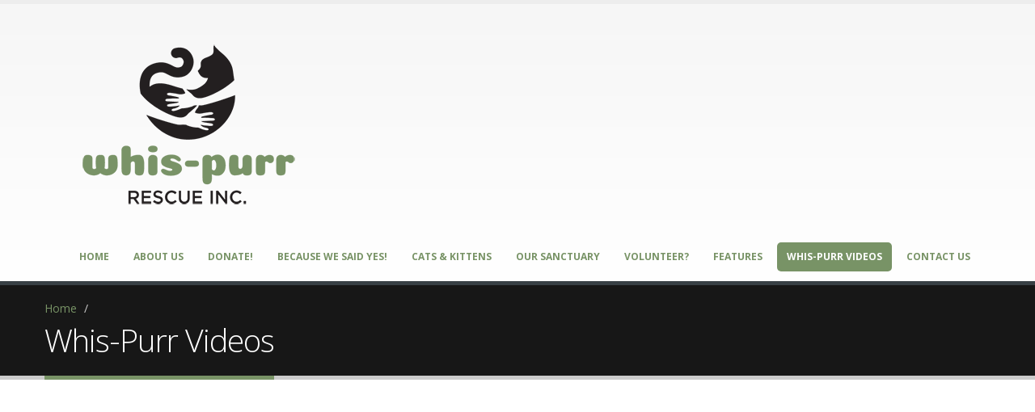

--- FILE ---
content_type: text/html; charset=utf-8
request_url: https://whis-purr.org/whis-purr-videos
body_size: 30697
content:
<!DOCTYPE html>
<!--[if lt IE 7]> <html class="ie6 ie" lang="en" dir="ltr"> <![endif]-->
<!--[if IE 7]>    <html class="ie7 ie" lang="en" dir="ltr"> <![endif]-->
<!--[if IE 8]>    <html class="ie8 ie" lang="en" dir="ltr"> <![endif]-->
<!--[if gt IE 8]> <!--> <html class="" lang="en" dir="ltr"> <!--<![endif]-->
<head>
<meta http-equiv="Content-Type" content="text/html; charset=utf-8" />
<link rel="shortcut icon" href="https://whis-purr.org/misc/favicon.ico" type="image/vnd.microsoft.icon" />
<meta name="viewport" content="width=device-width, initial-scale=1, maximum-scale=1" />
<link href="/sites/all/themes/Porto/css/bootstrap.css" rel="stylesheet" type="text/css" media="screen" />
<link href="/sites/all/themes/Porto/css/fonts/font-awesome/css/font-awesome.css" rel="stylesheet" type="text/css" media="screen" />
<link href="/sites/all/themes/Porto/vendor/flexslider/flexslider.css" rel="stylesheet" type="text/css" media="screen" />
<link href="/sites/all/themes/Porto/vendor/prettyPhoto/css/prettyPhoto.css" rel="stylesheet" type="text/css" media="screen" />
<link href="/sites/all/themes/Porto/vendor/circle-flip-slideshow/css/component.css" rel="stylesheet" type="text/css" media="screen" />
<link href="/sites/all/themes/Porto/vendor/magnific-popup/magnific-popup.css" rel="stylesheet" type="text/css" media="screen" />
<link href="/sites/all/themes/Porto/vendor/isotope/jquery.isotope.css" rel="stylesheet" type="text/css" media="screen" />
<link href="/sites/all/themes/Porto/css/theme.css" rel="stylesheet" type="text/css" media="screen" />
<link href="/sites/all/themes/Porto/css/drupal-styles.css" rel="stylesheet" type="text/css" media="screen" />
<link href="/sites/all/themes/Porto/css/theme-elements.css" rel="stylesheet" type="text/css" media="screen" />
<link href="/sites/all/themes/Porto/css/theme-animate.css" rel="stylesheet" type="text/css" media="screen" />
<link href="/sites/all/themes/Porto/css/theme-blog.css" rel="stylesheet" type="text/css" media="screen" />
<link href="/sites/all/themes/Porto/css/bootstrap-responsive.css" rel="stylesheet" type="text/css" media="screen" />
<link href="/sites/all/themes/Porto/css/theme-responsive.css" rel="stylesheet" type="text/css" media="screen" />
<title>Whis-Purr Videos | Whis-Purr Rescue, Inc.</title>
<style type="text/css" media="all">
@import url("https://whis-purr.org/modules/system/system.base.css?sk4o5u");
@import url("https://whis-purr.org/modules/system/system.menus.css?sk4o5u");
@import url("https://whis-purr.org/modules/system/system.messages.css?sk4o5u");
@import url("https://whis-purr.org/modules/system/system.theme.css?sk4o5u");
</style>
<style type="text/css" media="all">
@import url("https://whis-purr.org/modules/comment/comment.css?sk4o5u");
@import url("https://whis-purr.org/modules/field/theme/field.css?sk4o5u");
@import url("https://whis-purr.org/sites/default/files/less/1Z5w-cDYIGNl9fYWCSDSHQZp5ulIuvSYkY2njhSWI4k/sites/all/modules/less/less_demo/styles/less_demo.info.CdTtrFIEg6TLyWNURwo_imnyK-p6rBkZqobmPn2Fsqw.css?sk4o5u");
@import url("https://whis-purr.org/modules/node/node.css?sk4o5u");
@import url("https://whis-purr.org/modules/search/search.css?sk4o5u");
@import url("https://whis-purr.org/modules/user/user.css?sk4o5u");
@import url("https://whis-purr.org/sites/all/modules/views/css/views.css?sk4o5u");
@import url("https://whis-purr.org/sites/all/modules/ckeditor/css/ckeditor.css?sk4o5u");
</style>
<style type="text/css" media="all">
@import url("https://whis-purr.org/sites/all/modules/ctools/css/ctools.css?sk4o5u");
@import url("https://whis-purr.org/sites/all/modules/donations_thermometer/css/donations_thermometer.css?sk4o5u");
@import url("https://whis-purr.org/sites/all/modules/contact_form_blocks/contact_form_blocks.css?sk4o5u");
</style>
<style type="text/css" media="all">
@import url("https://whis-purr.org/sites/all/themes/Porto_sub/css/custom.css?sk4o5u");
</style>
<link type="text/css" rel="stylesheet" href="https://whis-purr.org/sites/default/files/less/1Z5w-cDYIGNl9fYWCSDSHQZp5ulIuvSYkY2njhSWI4k/sites/all/themes/Porto/css/less/skin.zwUs5WSaNWH54VkGJMQzEJBd88vVnm2nu7zG9vCH5Dc.css?sk4o5u" media="all" />
<script type="text/javascript" src="//code.jquery.com/jquery-1.7.2.min.js"></script>
<script type="text/javascript">
<!--//--><![CDATA[//><!--
window.jQuery || document.write("<script src='/sites/all/modules/jquery_update/replace/jquery/1.7/jquery.min.js'>\x3C/script>")
//--><!]]>
</script>
<script type="text/javascript" src="https://whis-purr.org/misc/jquery-extend-3.4.0.js?v=1.7.2"></script>
<script type="text/javascript" src="https://whis-purr.org/misc/jquery-html-prefilter-3.5.0-backport.js?v=1.7.2"></script>
<script type="text/javascript" src="https://whis-purr.org/misc/jquery.once.js?v=1.2"></script>
<script type="text/javascript" src="https://whis-purr.org/misc/drupal.js?sk4o5u"></script>
<script type="text/javascript" src="https://whis-purr.org/sites/all/modules/jquery_update/replace/ui/external/jquery.cookie.js?v=67fb34f6a866c40d0570"></script>
<script type="text/javascript" src="https://whis-purr.org/misc/textarea.js?v=7.82"></script>
<script type="text/javascript" src="https://whis-purr.org/sites/all/themes/Porto/vendor/modernizr.js?sk4o5u"></script>
<script type="text/javascript" src="https://whis-purr.org/sites/all/themes/Porto/vendor/bootstrap.js?sk4o5u"></script>
<script type="text/javascript" src="https://whis-purr.org/sites/all/themes/Porto/vendor/jquery.easing.js?sk4o5u"></script>
<script type="text/javascript" src="https://whis-purr.org/sites/all/themes/Porto/vendor/jquery.cookie.js?sk4o5u"></script>
<script type="text/javascript" src="https://whis-purr.org/sites/all/themes/Porto/includes/twitter/jquery.tweet.js?sk4o5u"></script>
<script type="text/javascript" src="https://whis-purr.org/sites/all/themes/Porto/vendor/flexslider/jquery.flexslider.js?sk4o5u"></script>
<script type="text/javascript" src="https://whis-purr.org/sites/all/themes/Porto/vendor/circle-flip-slideshow/js/jquery.flipshow.js?sk4o5u"></script>
<script type="text/javascript" src="https://whis-purr.org/sites/all/themes/Porto/vendor/isotope/jquery.isotope.js?sk4o5u"></script>
<script type="text/javascript" src="https://whis-purr.org/sites/all/themes/Porto/vendor/prettyPhoto/js/jquery.prettyPhoto.js?sk4o5u"></script>
<script type="text/javascript" src="https://whis-purr.org/sites/all/themes/Porto/vendor/jflickrfeed/jflickrfeed.js?sk4o5u"></script>
<script type="text/javascript" src="https://whis-purr.org/sites/all/themes/Porto/vendor/jquery.mapmarker.js?sk4o5u"></script>
<script type="text/javascript" src="https://whis-purr.org/sites/all/themes/Porto/vendor/jquery.stellar.js?sk4o5u"></script>
<script type="text/javascript" src="https://whis-purr.org/sites/all/themes/Porto/vendor/jquery.gmap.js?sk4o5u"></script>
<script type="text/javascript" src="https://whis-purr.org/sites/all/themes/Porto/vendor/magnific-popup/magnific-popup.js?sk4o5u"></script>
<script type="text/javascript" src="https://whis-purr.org/sites/all/themes/Porto/vendor/jquery.validate.js?sk4o5u"></script>
<script type="text/javascript" src="https://whis-purr.org/sites/all/themes/Porto/vendor/jquery.appear.js?sk4o5u"></script>
<script type="text/javascript" src="https://whis-purr.org/sites/all/themes/Porto/js/mobile-menu.js?sk4o5u"></script>
<script type="text/javascript" src="https://whis-purr.org/sites/all/themes/Porto/js/plugins.js?sk4o5u"></script>
<script type="text/javascript" src="https://whis-purr.org/sites/all/themes/Porto/js/porto.js?sk4o5u"></script>
<script type="text/javascript">
<!--//--><![CDATA[//><!--
jQuery.extend(Drupal.settings, {"basePath":"\/","pathPrefix":"","ajaxPageState":{"theme":"porto_sub","theme_token":"-xjala-wlZwWex-rgboooKvgP35ripRjUoqp2-5bajI","js":{"\/\/code.jquery.com\/jquery-1.7.2.min.js":1,"0":1,"misc\/jquery-extend-3.4.0.js":1,"misc\/jquery-html-prefilter-3.5.0-backport.js":1,"misc\/jquery.once.js":1,"misc\/drupal.js":1,"sites\/all\/modules\/jquery_update\/replace\/ui\/external\/jquery.cookie.js":1,"misc\/textarea.js":1,"sites\/all\/themes\/Porto\/vendor\/modernizr.js":1,"sites\/all\/themes\/Porto\/vendor\/bootstrap.js":1,"sites\/all\/themes\/Porto\/vendor\/jquery.easing.js":1,"sites\/all\/themes\/Porto\/vendor\/jquery.cookie.js":1,"sites\/all\/themes\/Porto\/includes\/twitter\/jquery.tweet.js":1,"sites\/all\/themes\/Porto\/vendor\/flexslider\/jquery.flexslider.js":1,"sites\/all\/themes\/Porto\/vendor\/circle-flip-slideshow\/js\/jquery.flipshow.js":1,"sites\/all\/themes\/Porto\/vendor\/isotope\/jquery.isotope.js":1,"sites\/all\/themes\/Porto\/vendor\/prettyPhoto\/js\/jquery.prettyPhoto.js":1,"sites\/all\/themes\/Porto\/vendor\/jflickrfeed\/jflickrfeed.js":1,"sites\/all\/themes\/Porto\/vendor\/jquery.mapmarker.js":1,"sites\/all\/themes\/Porto\/vendor\/jquery.stellar.js":1,"sites\/all\/themes\/Porto\/vendor\/jquery.gmap.js":1,"sites\/all\/themes\/Porto\/vendor\/magnific-popup\/magnific-popup.js":1,"sites\/all\/themes\/Porto\/vendor\/jquery.validate.js":1,"sites\/all\/themes\/Porto\/vendor\/jquery.appear.js":1,"sites\/all\/themes\/Porto\/js\/mobile-menu.js":1,"sites\/all\/themes\/Porto\/js\/plugins.js":1,"sites\/all\/themes\/Porto\/js\/porto.js":1},"css":{"modules\/system\/system.base.css":1,"modules\/system\/system.menus.css":1,"modules\/system\/system.messages.css":1,"modules\/system\/system.theme.css":1,"modules\/comment\/comment.css":1,"modules\/field\/theme\/field.css":1,"sites\/all\/modules\/less\/less_demo\/styles\/less_demo.info.css.less":1,"modules\/node\/node.css":1,"modules\/search\/search.css":1,"modules\/user\/user.css":1,"sites\/all\/modules\/views\/css\/views.css":1,"sites\/all\/modules\/ckeditor\/css\/ckeditor.css":1,"sites\/all\/modules\/ctools\/css\/ctools.css":1,"sites\/all\/modules\/donations_thermometer\/css\/donations_thermometer.css":1,"sites\/all\/modules\/contact_form_blocks\/contact_form_blocks.css":1,"sites\/all\/themes\/Porto_sub\/css\/custom.css":1,"sites\/all\/themes\/Porto\/css\/less\/skin.less":1}},"inEffects":["bounceIn","bounceInDown","bounceInUp","bounceInLeft","bounceInRight","fadeIn","fadeInUp","fadeInDown","fadeInLeft","fadeInRight","fadeInUpBig","fadeInDownBig","fadeInLeftBig","fadeInRightBig","flipInX","flipInY","foolishIn","lightSpeedIn","puffIn","rollIn","rotateIn","rotateInDownLeft","rotateInDownRight","rotateInUpLeft","rotateInUpRight","twisterInDown","twisterInUp","swap","swashIn","tinRightIn","tinLeftIn","tinUpIn","tinDownIn","vanishIn","bounceIn","bounceInDown","bounceInUp","bounceInLeft","bounceInRight","fadeIn","fadeInUp","fadeInDown","fadeInLeft","fadeInRight","fadeInUpBig","fadeInDownBig","fadeInLeftBig","fadeInRightBig","flipInX","flipInY","foolishIn","lightSpeedIn","puffIn","rollIn","rotateIn","rotateInDownLeft","rotateInDownRight","rotateInUpLeft","rotateInUpRight","twisterInDown","twisterInUp","swap","swashIn","tinRightIn","tinLeftIn","tinUpIn","tinDownIn","vanishIn","bounceIn","bounceInDown","bounceInUp","bounceInLeft","bounceInRight","fadeIn","fadeInUp","fadeInDown","fadeInLeft","fadeInRight","fadeInUpBig","fadeInDownBig","fadeInLeftBig","fadeInRightBig","flipInX","flipInY","foolishIn","lightSpeedIn","puffIn","rollIn","rotateIn","rotateInDownLeft","rotateInDownRight","rotateInUpLeft","rotateInUpRight","twisterInDown","twisterInUp","swap","swashIn","tinRightIn","tinLeftIn","tinUpIn","tinDownIn","vanishIn","bounceIn","bounceInDown","bounceInUp","bounceInLeft","bounceInRight","fadeIn","fadeInUp","fadeInDown","fadeInLeft","fadeInRight","fadeInUpBig","fadeInDownBig","fadeInLeftBig","fadeInRightBig","flipInX","flipInY","foolishIn","lightSpeedIn","puffIn","rollIn","rotateIn","rotateInDownLeft","rotateInDownRight","rotateInUpLeft","rotateInUpRight","twisterInDown","twisterInUp","swap","swashIn","tinRightIn","tinLeftIn","tinUpIn","tinDownIn","vanishIn"],"outEffects":["bombRightOut","bombLeftOut","bounceOut","bounceOutDown","bounceOutUp","bounceOutLeft","bounceOutRight","fadeOut","fadeOutUp","fadeOutDown","fadeOutLeft","fadeOutRight","fadeOutUpBig","fadeOutDownBig","fadeOutLeftBig","fadeOutRightBig","flipOutX","flipOutY","foolishOut","hinge","holeOut","lightSpeedOut","puffOut","rollOut","rotateOut","rotateOutDownLeft","rotateOutDownRight","rotateOutUpLeft","rotateOutUpRight","rotateDown","rotateUp","rotateLeft","rotateRight","swashOut","tinRightOut","tinLeftOut","tinUpOut","tinDownOut","vanishOut","bombRightOut","bombLeftOut","bounceOut","bounceOutDown","bounceOutUp","bounceOutLeft","bounceOutRight","fadeOut","fadeOutUp","fadeOutDown","fadeOutLeft","fadeOutRight","fadeOutUpBig","fadeOutDownBig","fadeOutLeftBig","fadeOutRightBig","flipOutX","flipOutY","foolishOut","hinge","holeOut","lightSpeedOut","puffOut","rollOut","rotateOut","rotateOutDownLeft","rotateOutDownRight","rotateOutUpLeft","rotateOutUpRight","rotateDown","rotateUp","rotateLeft","rotateRight","swashOut","tinRightOut","tinLeftOut","tinUpOut","tinDownOut","vanishOut","bombRightOut","bombLeftOut","bounceOut","bounceOutDown","bounceOutUp","bounceOutLeft","bounceOutRight","fadeOut","fadeOutUp","fadeOutDown","fadeOutLeft","fadeOutRight","fadeOutUpBig","fadeOutDownBig","fadeOutLeftBig","fadeOutRightBig","flipOutX","flipOutY","foolishOut","hinge","holeOut","lightSpeedOut","puffOut","rollOut","rotateOut","rotateOutDownLeft","rotateOutDownRight","rotateOutUpLeft","rotateOutUpRight","rotateDown","rotateUp","rotateLeft","rotateRight","swashOut","tinRightOut","tinLeftOut","tinUpOut","tinDownOut","vanishOut","bombRightOut","bombLeftOut","bounceOut","bounceOutDown","bounceOutUp","bounceOutLeft","bounceOutRight","fadeOut","fadeOutUp","fadeOutDown","fadeOutLeft","fadeOutRight","fadeOutUpBig","fadeOutDownBig","fadeOutLeftBig","fadeOutRightBig","flipOutX","flipOutY","foolishOut","hinge","holeOut","lightSpeedOut","puffOut","rollOut","rotateOut","rotateOutDownLeft","rotateOutDownRight","rotateOutUpLeft","rotateOutUpRight","rotateDown","rotateUp","rotateLeft","rotateRight","swashOut","tinRightOut","tinLeftOut","tinUpOut","tinDownOut","vanishOut"],"urlIsAjaxTrusted":{"\/whis-purr-videos":true}});
//--><!]]>
</script>
  
  <!-- IE Fix for HTML5 Tags -->
  <!--[if lt IE 9]>
    <script src="http://html5shiv.googlecode.com/svn/trunk/html5.js"></script>
  <![endif]-->
  
  <!--[if IE]>
		<link rel="stylesheet" href="/sites/all/themes/Porto/css/ie.css">
	<![endif]-->

	<!--[if lte IE 8]>
		<script src="/sites/all/themes/Porto/vendor/respond.js"></script>
	<![endif]-->

	<!-- Web Fonts  -->
	<link href="//fonts.googleapis.com/css?family=Open+Sans:300,400,600,700,800|Shadows+Into+Light" rel="stylesheet" type="text/css">
	<script src="//maps.google.com/maps/api/js?sensor=false"></script>
	
		
		<script type='text/javascript' src='/sites/all/themes/Porto/js/sticky.js'></script>
		
<!-- User defined CSS --><style type='text/css'></style><!-- End user defined CSS -->  
<script type='text/javascript' src='/sites/all/themes/Porto/vendor/modernizr.js'></script>
</head>


<body class="page">
	<div class="body">
	  <header>
	    <div class="container">
	
	      		        <div class="region region-branding">
    <div id="block-views-latest-projects-content-block" class="block block-views">

    
  <div class="content">
    <div class="view view-latest-projects-content view-id-latest_projects_content view-display-id-block view-dom-id-1541348693327ed30455c86f945f9125">
        
  
  
      <div class="view-content">
        <div class="views-row views-row-1 views-row-odd views-row-first">
    <div id="popupProject_4011" class="popup-inline-content">
	<h2>Meet Our Adults</h2>

	<div class="row">
		<div class="span6">

			<img src="https://whis-purr.org/sites/default/files/Rocky2.jpg" alt="item">

		</div>

		<div class="span6">

			<h4>Whis-Purr Adult Cats&nbsp; - &nbsp;Adopt Today!</h4>

<p>Whis-Purr Rescue currently has a number of wonderful, well socialized, adult cats, hoping to find their forever homes soon!</p>

<p><strong><a href="https://www.facebook.com/WhisPurrRescue" target="_blank">PLEASE JOIN US on FACEBOOK</a></strong>&nbsp;to see live feeds and meet&nbsp;our current kittens available for adoption.</p>

<p>Whis-Purr Rescue's adoption center location is in the Peninsula Feed Store building, 346 El Camino Real in Redwood City (1 block&nbsp;north of Whipple Ave)&nbsp;<br />
<br />
<span style="font-size:18px"><strong>Whis-Purr Rescue is open by appointment ONLY!&nbsp;</strong></span></p>

<p>Visiting us with an appointment has been working&nbsp;very well as it gives the potential adopter the opportunity to spend time with all of Whis-Purr's cats and kittens, without distractions.</p>

<p>So... how about it?&nbsp;&nbsp;<strong><a href="http://whis-purr.org/contact-us" target="_blank">contact us</a></strong>&nbsp;today to arrange visit to meet our precious adults and bring new fur babies into your family.</p>

<p><strong><a href="https://www.petfinder.com/member/us/ca/redwood-city/whis-purr-rescue-inc-ca2193/" target="_blank">PETFINDER</a></strong><br />
"<strong>Our Adult cats available for adoption change frequently. To see a more current list, visit our Petfinder or email us."</strong></p>

<h4>Adoption Fees</h4>

<ul>
	<li>$&nbsp; 85.00* = Single Adult</li>
	<li>$160.00* = Adult Pair<br />
	&nbsp;</li>
</ul>

<p>* Prices include microchip registration</p>

		</div>
	</div>
</div>  </div>
  <div class="views-row views-row-2 views-row-even">
    <div id="popupProject_3982" class="popup-inline-content">
	<h2>Meet Our Kittens</h2>

	<div class="row">
		<div class="span6">

			<img src="https://whis-purr.org/sites/default/files/20250822_063444.jpg" alt="item">

		</div>

		<div class="span6">

			<h4>Whis-Purr Kittens- &nbsp;Adopt Today!</h4>

<p>Whis-Purr Rescue currently has a number of amazing, well socialized, loving kittens, waiting for their forever homes.</p>

<p><strong><a href="https://www.facebook.com/WhisPurrRescue" target="_blank">PLEASE JOIN US on FACEBOOK</a></strong> to see live feeds and meet&nbsp;our current kittens available for adoption.</p>

<p>Whis-Purr Rescue's adoption center location is in the Peninsula Feed Store building, 346 El Camino Real in Redwood City (1 block&nbsp;north of Whipple Ave)&nbsp;<br />
<br />
<span style="font-size:16px"><strong>Whis-Purr Rescue is open by appointment ONLY!&nbsp;</strong></span></p>

<p>Visiting us with an appointment has been working&nbsp;very well as it gives the potential adopter the opportunity to spend time with all of Whis-Purr's cats and kittens, without distractions.</p>

<p>So... how about it?&nbsp;&nbsp;<strong><a href="http://whis-purr.org/contact-us" target="_blank">contact us</a></strong>&nbsp;today to arrange to bring new fur babies into your family.</p>

<p><strong><a href="https://www.petfinder.com/member/us/ca/redwood-city/whis-purr-rescue-inc-ca2193/" target="_blank">PETFINDER</a></strong><br />
"<strong>Our kittens change frequently. To see a more current list, visit our Petfinder or email us."</strong></p>

<h4>Adoption Fees</h4>

<ul>
	<li>$ 106.00* = Single Kitten&nbsp;<br />
	(Single kittens are <strong>ONLY</strong> adopted out under certain circumstances)</li>
	<li>$ 197.00* = Kitten Pair</li>
</ul>

<p>* Prices include microchip registration</p>

		</div>
	</div>
</div>  </div>
  <div class="views-row views-row-3 views-row-odd views-row-last">
    <div id="popupProject_25" class="popup-inline-content">
	<h2>Meet Our Cats in Sanctuary At Whis-Purr</h2>

	<div class="row">
		<div class="span6">

			<img src="https://whis-purr.org/sites/default/files/Abby_new.jpg" alt="item">

		</div>

		<div class="span6">

			<h4><u><strong><span style="font-size:18px">Whis-Purr Rescue's Sanctuary Cats!</span></strong></u></h4>

<p>Whis-Purr Rescue has a heart for the homeless, abandoned adult cat population.&nbsp; We have adult pairs and at times singles that need to find their new forever homes. You can view our adult cats available for adoption <a href="https://whis-purr.org/portfolio/4011"><strong>here.</strong></a></p>

<p>We also have an established sanctuary for 21 adults, ranging in age from 5 to 16 years old.&nbsp;These cats were late rescues, older, and they currently live in community at our Whis-Purr location.&nbsp;&nbsp;Our sanctuary cats have sweet stories of how they have come to be with us.</p>

<p>Whis-Purr Rescue was one of a few Shelters that received <strong><a href="https://www.jacksongalaxy.com/clicker-train-your-cats/" target="_blank">Jackson Galaxy's CAT PAWSITIVE</a></strong> grant for 2020.&nbsp; We have been training our Sanctuary Cats. You can see<strong>&nbsp;</strong>them pictured here.&nbsp; Our trainers have made huge strides as they continue training with the kitties.&nbsp; <strong><a href="https://www.facebook.com/groups/251409392761793" target="_blank"> Check them out on our Facebook page. We have a group that you can join and view their videos and see their success stories</a></strong>.&nbsp;&nbsp;We work with our adults every day, providing loving care and fun playtimes.&nbsp; We encourage others to engage with them as well.&nbsp; This year in 2024, we have had more challenges with one of the cats diagnosed with diabetes and one of his kids, small cell lymphoma.&nbsp; We realize as the sanctuary cats continue to age, there will be others that may become ill and require special care.&nbsp; We are prepared for whatever it takes to care for these precious ones and provide the best quality of life for each of these little lives.</p>

<p>There are a few of the sanctuary cats that have become quite friendly and as you look at their pictures, you wonder why can't these cats get homes?&nbsp; We are open to placing our sanctuary cats in a home, but because of the nature of their long time here at Whis-Purr and the fact that they have serious bonds with their family members, and others, it is more difficult to make that happen.&nbsp; The small population of friendly cats in the group are the ones that help the others to have a more engaged life.&nbsp; These cats all seem to be content in their spaces and get much love and attention by many volunteers.</p>

<p>We are always looking for, and welcome people who would like to spend time at Whis-Purr Rescue.&nbsp; We would train you in our clicker training techniques and introduce you to the sanctuary cats so that you too can be involved in enriching their lives.&nbsp; You can reach out to us by email <strong><a href="mailto:volunteer@whis-purr.org">volunteer@whis-purr.org</a></strong> or leave a message for us at (877) 307-2747.&nbsp;</p>

<p>If you would like to sponsor our cats in sanctuary, you can do so by going to our <a href="https://whis-purr.networkforgood.com/projects/185627-sponsor-our-whis-purr-adult-kitties" target="_blank"><strong>Whis-Purr's Network for Good Sponsorship Page</strong></a></p>

<p><span style="font-size:16px"><strong>Whis-Purr Rescue is open by appointment ONLY!</strong></span></p>

		</div>
	</div>
</div>  </div>
    </div>
  
  
  
  
  
  
</div>  </div>
</div>
  </div>
		    	    
	      	        <h1 class="logo">
			      <a href="/" title="Home" rel="home" id="logo">
			        <img src="https://whis-purr.org/sites/default/files/WHISPURR_LOGO_FINAL_RGB_TRANSPARENT_sm.png" alt="Home" />
			      </a>
	        </h1>
		    		    
		    		      <div id="name-and-slogan" class="hidden">
		
		        		          <h1 id="site-name" class="hidden">
		            <a href="/" title="Home" rel="home"><span>Whis-Purr Rescue, Inc.</span></a>
		          </h1>
		        		
		        		          <div id="site-slogan" class="hidden">
		            This is a site slogan		          </div>
		        		
		      </div> <!-- /#name-and-slogan -->
		    	
	      <!-- /branding --> 
	      <div id="header-top">
	        	      </div>
	      	      <nav>
	          <div class="region region-header-menu">
    <div id="block-system-main-menu" class="block block-system block-menu">

    
  <div class="content">
    <ul class="nav nav-pills nav-main porto-nav"><li><a href="/" title="">Home</a></li><li><a href="/about-us">About Us</a></li><li><a href="/donate" title="our kitties need YOU!">DONATE!</a></li><li><a href="/because-we-said-yes">Because We Said Yes!</a></li><li><a href="/whis-purr-cats-kittens" title="">Cats &amp; Kittens</a></li><li><a href="/portfolio/25">Our Sanctuary</a></li><li><a href="/how-do-i-volunteer">Volunteer?</a></li><li><a href="/features" title="">Features</a></li><li class="active"><a href="/whis-purr-videos" title="" class="active-trail active">Whis-Purr Videos</a></li><li><a href="/contact-us" title="">Contact Us</a></li></ul>  </div>
</div>
  </div>
	      </nav>
	      
	    </div>  
		</header>
		
		<div role="main" class="main">
		
		  		  <section class="page-top breadcrumb-wrap">
			  <div class="container">
			    					<div class="row">
						<div class="span12">
							<div id="breadcrumbs"><ul class="breadcrumb"><li><a href="/">Home</a> <span class="divider">/</span></li> <li class="active"></li></ul> </div>	
						</div>
					</div>
										<div class="row">
						<div class="span12">
							<h2>Whis-Purr Videos</h2>
						</div>
					</div>
				</div>
			</section>
		  		  
		  		  <div id="content" class="content full">
		    <div class="container">
		      <div class="row">
		      
				    				
						<div class="span12">
						  
						  						  
				     					      				      				
						    <div class="region region-content">
    <div id="block-system-main" class="block block-system">

    
  <div class="content">
    <div id="node-74" class="node node-page clearfix" about="/whis-purr-videos" typeof="foaf:Document">

        <span property="dc:title" content="Whis-Purr Videos" class="rdf-meta element-hidden"></span>
  
  <div class="content">
    <div style="padding:56.25% 0 0 0; position:relative"><iframe frameborder="0" src="https://vimeo.com/showcase/8733695/embed" style="position:absolute;top:0;left:0;width:100%;height:100%;"></iframe></div>
  </div>

  
  
</div>
  </div>
</div>
  </div>
						</div>
				  
					  				    
				  </div>
		    </div>  
		  </div>  
	 
			 
		  
		</div>
	
	  	
	<footer>
	  <div class="container">
	    <div class="row">
	    
	      				<div class="footer-ribon">
					<span>Get In Touch</span>
				</div>
	      			  
		    <div class="span3">
		      				      <div class="region region-footer-1">
    <div id="block-block-15" class="block block-block">

    
  <div class="content">
    <p><a href="https://www.guidestar.org/profile/shared/52c10c2e-d0a0-44e2-b91b-be47f3f9b583" target="_blank"><img src="https://widgets.guidestar.org/TransparencySeal/9300885" /></a></p>

<h5><span style="color:#f1c40f"><strong>PRIVACY POLICY</strong></span></h5>

<p>&nbsp;</p>
  </div>
</div>
<div id="block-block-4" class="block block-block">

    <h2>Current Events</h2>
  
  <div class="content">
    <ul>
	<li>
	<h6><span style="color:#ffffff">Currently we do not have any events scheduled, please reach out to us if you would like to visit</span></h6>
	</li>
</ul>

<p>&nbsp;</p>
  </div>
</div>
<div id="block-block-13" class="block block-block">

    <h2>Social Media</h2>
  
  <div class="content">
    <ul>
	<li>
	<h6><a href="http://facebook.com/WhisPurrRescue/" target="_blank">FACEBOOK</a></h6>
	</li>
	<li>
	<h6><a href="https://www.instagram.com/whispurrrescue/" target="_blank">INSTAGRAM</a></h6>
	</li>
</ul>

<p>&nbsp;</p>
  </div>
</div>
<div id="block-block-12" class="block block-block">

    <h2>Contact Us</h2>
  
  <div class="content">
    <ul>
	<li>
	<p><span style="color:#ffffff"><strong>Address:</strong>&nbsp; <strong>346 El Camino Real<br />
	&nbsp; &nbsp; &nbsp; &nbsp; &nbsp; &nbsp; &nbsp; &nbsp; &nbsp; Redwood City, CA 94062&nbsp;</strong><br />
	<br />
	<strong><u>note</u>:&nbsp; </strong>in the Peninsula Feed Store Building, 1 block north of Whipple Ave, on the west side of El Camino Real, between Best Western & 7-Eleven&nbsp; &nbsp; &nbsp;</span></p>
	</li>
	<li>
	<p><span style="color:#ffffff"><strong>Phone:</strong> (877) 307-2747</span></p>
	</li>
	<li>
	<p><span style="color:#ffffff"><strong>Email:&nbsp; Please use the 'Information contact' form on this page to email us.</strong></span></p>
	</li>
</ul>
  </div>
</div>
  </div>
				  		    </div>
		    
		    <div class="span3">
		      				    				  		    </div>
		    
		    <div class="span4">
		      				      <div class="region region-footer-3">
    <div id="block-contact-form-blocks-3" class="block block-contact-form-blocks">

    <h2>Information</h2>
  
  <div class="content">
    <form class="user-info-from-cookie contact-form" action="/whis-purr-videos" method="post" id="contact-site-form" accept-charset="UTF-8"><div><div class="form-item form-type-textfield form-item-name">
  <label for="edit-name">Your name <span class="form-required" title="This field is required.">*</span></label>
 <input type="text" id="edit-name" name="name" value="" size="60" maxlength="255" class="form-text required" />
</div>
<div class="form-item form-type-textfield form-item-mail">
  <label for="edit-mail">Your e-mail address <span class="form-required" title="This field is required.">*</span></label>
 <input type="text" id="edit-mail" name="mail" value="" size="60" maxlength="255" class="form-text required" />
</div>
<div class="form-item form-type-textfield form-item-subject">
  <label for="edit-subject">Subject <span class="form-required" title="This field is required.">*</span></label>
 <input type="text" id="edit-subject" name="subject" value="" size="60" maxlength="255" class="form-text required" />
</div>
<div class="form-item form-type-textarea form-item-message">
  <label for="edit-message">Message <span class="form-required" title="This field is required.">*</span></label>
 <div class="form-textarea-wrapper resizable"><textarea id="edit-message" name="message" cols="60" rows="5" class="form-textarea required"></textarea></div>
</div>
<input type="hidden" name="form_build_id" value="form-MBQ4D095a1lNyTgDPxTBSg2YhakEegb2H3cR7GUR5ik" />
<input type="hidden" name="form_id" value="contact_site_form" />
<div class="form-actions form-wrapper" id="edit-actions"><input type="submit" id="edit-submit" name="op" value="Send message" class="form-submit" /></div></div></form>  </div>
</div>
  </div>
				  		    </div>
		    
		    <div class="span2">
		      				    				  		    </div>
			    
			</div>  
	  </div>	
	
		  <div class="footer-copyright">  
		    <div class="container">
		      <div class="row">
				    <div class="span6">
				    
						  						    						  				  
				    </div>
				    <div class="span6">
				    
						  						    						  				  
				    </div>
		      </div>  
		    </div>
		  </div>  
		</footer>
		
	</div>	
</body>

</html>

--- FILE ---
content_type: text/css
request_url: https://whis-purr.org/sites/all/themes/Porto_sub/css/custom.css?sk4o5u
body_size: -183
content:
/*=======================================================================
*** PORTO_SUB STYLE SHEET***
========================================================================*/


--- FILE ---
content_type: text/css
request_url: https://whis-purr.org/sites/default/files/less/1Z5w-cDYIGNl9fYWCSDSHQZp5ulIuvSYkY2njhSWI4k/sites/all/themes/Porto/css/less/skin.zwUs5WSaNWH54VkGJMQzEJBd88vVnm2nu7zG9vCH5Dc.css?sk4o5u
body_size: 6998
content:
h3,
h4,
h5 {
  color: #789366;
}
a {
  color: #789366;
}
a:hover {
  color: #859f74;
}
a:active {
  color: #6c845c;
}
.alternative-font {
  color: #789366;
}
.nav-pills > .active > a,
.nav-pills > .active > a:hover,
.nav-pills > .active > a:focus {
  background-color: #789366;
}
.btn-primary {
  color: #fff;
  text-shadow: 0 -1px 0 rgba(0,0,0,0.25);
  background-color: #729366;
  background-image: -moz-linear-gradient(top,#789366,#699366);
  background-image: -webkit-gradient(linear,0 0,0 100%,from(#789366),to(#699366));
  background-image: -webkit-linear-gradient(top,#789366,#699366);
  background-image: -o-linear-gradient(top,#789366,#699366);
  background-image: linear-gradient(to bottom,#789366,#699366);
  background-repeat: repeat-x;
  filter: progid:DXImageTransform.Microsoft.gradient(startColorstr='#ff789366', endColorstr='#ff699366', GradientType=0);
  border-color: #699366 #699366 #496647;
  border-color: rgba(0,0,0,0.1) rgba(0,0,0,0.1) rgba(0,0,0,0.25);
  filter: progid:DXImageTransform.Microsoft.gradient(enabled = false);
}
.btn-primary:hover,
.btn-primary:focus,
.btn-primary:active,
.btn-primary.active,
.btn-primary.disabled,
.btn-primary[disabled] {
  color: #fff;
  background-color: #699366;
}
.btn-primary:active,
.btn-primary.active {
  background-color: #537551 \9;
}
body.boxed div.body {
  border-top-color: #789366;
}
section.highlight {
  background-color: #789366;
  border-color: #6c845c;
}
section.page-top h2 {
  border-bottom-color: #789366;
}
section.toggle label {
  color: #789366;
  border-left-color: #789366;
}
section.toggle.active > label {
  background-color: #eff2ec;
  border-color: #789366;
}
section.page-top.custom-product {
  background-color: #6c845c;
  border-top-color: #789366;
}
div.feature-box div.feature-box-icon {
  background-color: #789366;
}
ul.timeline li div.featured-box div.box-content {
  border-top-color: #789366;
}
a.thumb-info span.thumb-info-type {
  background-color: #789366;
}
a.thumb-info span.thumb-info-action-icon {
  background-color: #789366;
}
.thumbnail span.zoom {
  background-color: #789366;
}
span.thumb-info-social-icons a {
  background-color: #789366;
}
.inverted {
  background-color: #789366;
}
div.tabs ul.nav-tabs a,
div.tabs ul.nav-tabs a:hover {
  color: #789366;
}
div.tabs ul.nav-tabs a:hover {
  border-top-color: #789366;
}
div.tabs ul.nav-tabs li.active a {
  border-top-color: #789366;
  color: #789366;
}
ul.list.icons li i {
  color: #789366;
}
i.icon-featured {
  background-color: #789366;
}
textarea,
input[type="text"],
input[type="password"],
input[type="datetime"],
input[type="datetime-local"],
input[type="date"],
input[type="month"],
input[type="time"],
input[type="week"],
input[type="number"],
input[type="email"],
input[type="url"],
input[type="search"],
input[type="tel"],
input[type="color"],
.uneditable-input {
  -webkit-box-shadow: inset 0 1px 1px rgba(0,0,0,0.075);
  -moz-box-shadow: inset 0 1px 1px rgba(0,0,0,0.075);
  box-shadow: inset 0 1px 1px rgba(0,0,0,0.075);
}
textarea:focus,
input[type="text"]:focus,
input[type="password"]:focus,
input[type="datetime"]:focus,
input[type="datetime-local"]:focus,
input[type="date"]:focus,
input[type="month"]:focus,
input[type="time"]:focus,
input[type="week"]:focus,
input[type="number"]:focus,
input[type="email"]:focus,
input[type="url"]:focus,
input[type="search"]:focus,
input[type="tel"]:focus,
input[type="color"]:focus,
.uneditable-input:focus {
  border-color: #AAA;
  -webkit-box-shadow: 0 0 8px 2px #EBEBEB;
  -moz-box-shadow: 0 0 8px 2px #EBEBEB;
  box-shadow: 0 0 8px 2px #EBEBEB;
}
header nav ul.nav-main ul.dropdown-menu,
header nav ul.nav-main li.dropdown.open a.dropdown-toggle,
header nav ul.nav-main li.active a,
header nav ul.nav-main li.dropdown:hover a {
  color: #FFF;
  background-color: #789366 !important;
}
header nav ul.nav-main ul.dropdown-menu li:hover > a {
  background-color: #92a983 !important;
}
header nav ul.nav-main ul.dropdown-menu {
  color: #fff;
  text-shadow: 0 -1px 0 rgba(0,0,0,0.25);
  background-color: #729366;
  background-image: -moz-linear-gradient(top,#789366,#699366);
  background-image: -webkit-gradient(linear,0 0,0 100%,from(#789366),to(#699366));
  background-image: -webkit-linear-gradient(top,#789366,#699366);
  background-image: -o-linear-gradient(top,#789366,#699366);
  background-image: linear-gradient(to bottom,#789366,#699366);
  background-repeat: repeat-x;
  filter: progid:DXImageTransform.Microsoft.gradient(startColorstr='#ff789366', endColorstr='#ff699366', GradientType=0);
  border-color: #699366 #699366 #496647;
  border-color: rgba(0,0,0,0.1) rgba(0,0,0,0.1) rgba(0,0,0,0.25);
  filter: progid:DXImageTransform.Microsoft.gradient(enabled = false);
}
header nav ul.nav-main ul.dropdown-menu:hover,
header nav ul.nav-main ul.dropdown-menu:focus,
header nav ul.nav-main ul.dropdown-menu:active,
header nav ul.nav-main ul.dropdown-menu.active,
header nav ul.nav-main ul.dropdown-menu.disabled,
header nav ul.nav-main ul.dropdown-menu[disabled] {
  color: #fff;
  background-color: #699366;
}
header nav ul.nav-main ul.dropdown-menu:active,
header nav ul.nav-main ul.dropdown-menu.active {
  background-color: #537551 \9;
}
header nav ul.nav-main li.dropdown:hover ul.dropdown-menu li > a {
  background: none !important;
}
header nav ul.nav-main li.dropdown:hover ul.dropdown-menu li > a:hover {
  background: #859f74 !important;
}
header.single-menu nav ul.nav-main li.active > a {
  color: #789366;
  border-top: 5px solid #789366;
  background-color: transparent !important;
}
header.darken-top-border {
  border-top: 5px solid #6c845c;
}
header.colored div.header-top {
  background-color: #789366;
}
header.colored div.header-top ul.nav-top li a:hover {
  background-color: #859f74 !important;
}
header.flat-menu nav ul.nav-main li > a,
header.flat-menu nav ul.nav-main li.active > a {
  color: #666;
}
header.flat-menu nav ul.nav-main li.active > a {
  color: #789366;
  background-color: transparent !important;
}
header.flat-menu nav ul.nav-main li.dropdown:hover a {
  color: #FFF;
  background-color: #789366 !important;
}
div.slider div.tp-bannertimer {
  background-color: #789366;
}
div.home-intro p em {
  color: #92a983;
}
div.home-concept strong {
  color: #789366;
}
blockquote.testimonial {
  background: #859f74;
}
div.testimonial-arrow-down {
  border-top-color: #859f74;
}
div.recent-posts div.date span.month,
article.post div.post-date span.month {
  background-color: #789366;
}
div.recent-posts div.date span.day,
article.post div.post-date span.day {
  color: #789366;
}
div.pricing-table div.most-popular {
  border-color: #789366;
}
div.pricing-table div.most-popular h3 {
  background-color: #698159;
  background-image: -moz-linear-gradient(top,#789366,#536647);
  background-image: -webkit-gradient(linear,0 0,0 100%,from(#789366),to(#536647));
  background-image: -webkit-linear-gradient(top,#789366,#536647);
  background-image: -o-linear-gradient(top,#789366,#536647);
  background-image: linear-gradient(to bottom,#789366,#536647);
  background-repeat: repeat-x;
  filter: progid:DXImageTransform.Microsoft.gradient(startColorstr='#ff789366', endColorstr='#ff536546', GradientType=0);
}
footer div.footer-ribon {
  background: #789366;
}
footer div.footer-ribon::before {
  border-right-color: #536647;
}


--- FILE ---
content_type: text/css
request_url: https://whis-purr.org/sites/default/files/less/1Z5w-cDYIGNl9fYWCSDSHQZp5ulIuvSYkY2njhSWI4k/sites/all/modules/less/less_demo/styles/less_demo.info.CdTtrFIEg6TLyWNURwo_imnyK-p6rBkZqobmPn2Fsqw.css?sk4o5u
body_size: 1029
content:
#less_demo_gradient {
  *zoom: 1;
  background-color: #055a8e;
  background-image: -moz-linear-gradient(top,#0779bf 0%,#055a8e 100%);
  background-image: -ms-linear-gradient(top,#0779bf 0%,#055a8e 100%);
  background-image: -o-linear-gradient(top,#0779bf 0%,#055a8e 100%);
  background-image: -webkit-gradient(linear,left top,left bottom,color-stop(0,#0779bf),color-stop(1,#055a8e));
  background-image: -webkit-linear-gradient(top,#0779bf 0%,#055a8e 100%);
  background-image: linear-gradient(top,#0779bf 0%,#055a8e 100%);
  font-family: Arial, Helvetica, sans-serif;
  font-size: 80px;
  text-shadow: 0 0 0 transparent, 0px 0px 10px #0998f0;
  text-align: center;
}
#less_demo_gradient:before,
#less_demo_gradient:after {
  display: table;
  content: "";
  line-height: 0;
}
#less_demo_gradient:after {
  clear: both;
}
#less_demo_gradient .less_demo_logo {
  background: transparent url(/sites/all/modules/less/less_demo/images/logo.png) center center no-repeat;
  height: 200px;
}
@media only screen and (max-width: 960px) {
  #less_demo_gradient .less_demo_logo {
    float: left;
    width: 199px;
  }
}
@media only screen and (max-width: 960px) {
  #less_demo_gradient p {
    float: left;
  }
}
#less_demo_gradient .less_demo_logo:after {
  display: block;
  content: "Site name from token in .less file: Whis-Purr Rescue, Inc.";
  font-size: 20px;
}


--- FILE ---
content_type: text/css
request_url: https://whis-purr.org/sites/all/modules/donations_thermometer/css/donations_thermometer.css?sk4o5u
body_size: 4440
content:
/**
 * @file
 * This CSS3 file provides basic styling & animation for the thermometer.
 */

@keyframes thermometer_raise_width {
    from {width: 0%;}
}

@keyframes thermometer_raise_height {
    from {height: 0%;}
}

div.donations_thermometer_wrapper a:hover {
  text-decoration: none;
}

div.gauge{
  position: relative;
  background-color: #cccccc;
  border-radius: 25px;
  padding: 10px;
  box-shadow: inset 0 -1px 1px rgba(255,255,255,0.3);
  margin: 10px;
}

div.gauge > span.current-meter {
  display: block;
  box-shadow:
    inset 0 2px 9px  rgba(255,255,255,0.3),
    inset 0 -2px 6px rgba(0,0,0,0.4);
  position: relative;
  overflow: hidden;
}

div.gauge.vertical > span.current-meter {
  border-radius: inherit;
  border-top-right-radius: 8px;
  border-top-left-radius: 8px;
}

div.gauge.horizontal > span.current-meter {
  border-radius: inherit;
  border-top-right-radius: 8px;
  border-bottom-right-radius: 8px;
}


/* SIZING. */

/* Small. */
div.gauge.vertical.small{
  width: 20px;
  height: 200px;
}

div.gauge.horizontal.small{
  width: 200px;
  height: 20px;
}


/* Large. */
div.gauge.vertical.large{
  width: 80px;
  height: 400px;
}

div.gauge.horizontal.large{
  width: 400px;
  height: 80px;
}

div.gauge.vertical.small > span.current-meter, div.gauge.vertical.large > span.current-meter {
  width: inherit;
  position: absolute;
  bottom: 10px;
  animation-name: thermometer_raise_height;
  animation-duration: 4s;
  animation-delay: 2s;
}

div.gauge.horizontal.small > span.current-meter, div.gauge.horizontal.large > span.current-meter {
  height: inherit;
  animation-name: thermometer_raise_width;
  animation-duration: 4s;
  animation-delay: 2s;
}

/* PREDEFINED COLORS. */
/* Red. */
div.gauge.red > span.current-meter {
  background-color: #f0a3a3;
  background-image: linear-gradient(to bottom, #f0a3a3, #f42323);
}

/* Blue. */
div.gauge.blue > span.current-meter {
  background-color: #a3b4f0;
  background-image: linear-gradient(to bottom, #a3b4f0, #2370f4);
}

/* Yellow. */
div.gauge.yellow > span.current-meter {
  background-color: #eaf0a3;
  background-image: linear-gradient(to bottom, #eaf0a3, #ddf423);
}

/* Green. */
div.gauge.green > span.current-meter {
  background-color: rgb(43,194,83);
  background-image: linear-gradient(
    center bottom,
    rgb(43,194,83) 37%,
    rgb(84,240,84) 69%
  );
}

/* Purple. */
div.gauge.purple > span.current-meter {
  background-color: #c7a3f0;
  background-image: linear-gradient(to bottom, #c7a3f0, #8523f4);
}

/* Orange. */
div.gauge.orange > span.current-meter {
  background-color: #f1a165;
  background-image: linear-gradient(to bottom, #f1a165, #f36d0a);
}


/* thermometer. */
div.gauge.image {
  background-color: #333;
  border-radius: 0;
  box-shadow: none;
  padding: 0px;
  margin: 0px;
}

div.gauge.image > span.current-meter {
  background-color: #f0a3a3;
  border-radius: 0;
  box-shadow: none;
  padding: 0px;
  margin: 0px;
}

div.gauge.small.vertical.image {
  width: 37px;
  height: 211px;
  position:relative;
  background: #333 url(../images/gauge-vertical-small.gif) top left no-repeat;
}

div.gauge.small.vertical.image > span.current-meter {
  background-color: #f0a3a3;
  position:absolute;
  left: 0px;
  bottom: 0px;
  text-align: center;
  width: 100%;
  background: red url(../images/gauge-vertical-small.gif) bottom right no-repeat;
}

div.gauge.large.vertical.image {
  width: 77px;
  height: 442px;
  position:relative;
  background: #333 url(../images/gauge-vertical-large.gif) top left no-repeat;
}

div.gauge.large.vertical.image > span.current-meter {
  background-color: #f0a3a3;
  position:absolute;
  left: 0px;
  bottom: 0px;
  text-align: center;
  width: 100%;
  background: red url(../images/gauge-vertical-large.gif) bottom right no-repeat;
}

div.gauge.small.horizontal.image {
  width: 211px;
  height: 37px;
  position:relative;
  background: #333 url(../images/gauge-horizontal-small.png) top left no-repeat;
}

div.gauge.small.horizontal.image > span.current-meter {
  background-color: #f0a3a3;
  position:absolute;
  left: 0px;
  bottom: 0px;
  text-align: center;
  height: 100%;
  background: red url(../images/gauge-horizontal-small.png) bottom left no-repeat;
}

div.gauge.large.horizontal.image {
  width: 442px;
  height: 77px;
  position:relative;
  background: #333 url(../images/gauge-horizontal-large.png) top left no-repeat;
}

div.gauge.large.horizontal.image > span.current-meter {
  background-color: #f0a3a3;
  position:absolute;
  left: 0px;
  bottom: 0px;
  text-align: center;
  height: 100%;
  background: red url(../images/gauge-horizontal-large.png) bottom left no-repeat;
}

/* OTHER */
div.gauge > span.current-value{
  display:none;
  position: absolute;
  left: 10px;
  z-index: 10;
}


--- FILE ---
content_type: text/css
request_url: https://whis-purr.org/sites/all/modules/contact_form_blocks/contact_form_blocks.css?sk4o5u
body_size: -93
content:
/**
 * @file
 * Stylesheet for the Contact Form Blocks module.
 */

/* Reset the fixed width of input form text fields to use a dynamic width
 * depending on the parent elements.
 */
.block-contact-form-blocks input[type=text] {
  width: 94%;
}
